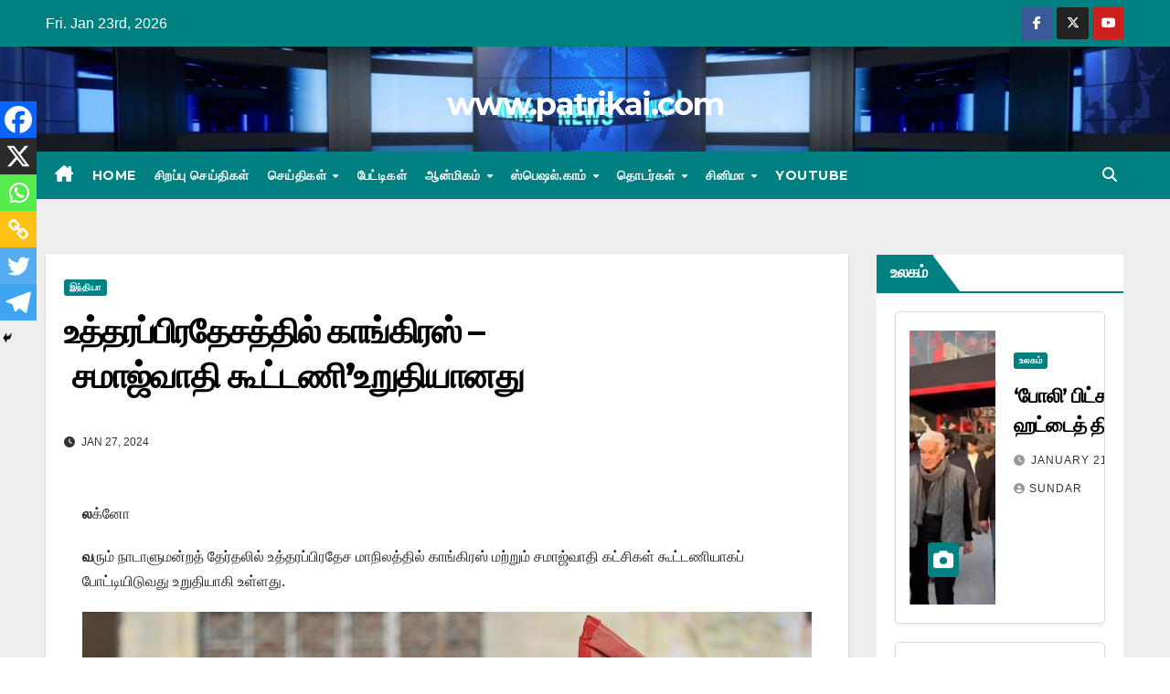

--- FILE ---
content_type: text/html; charset=UTF-8
request_url: https://patrikai.com/congress-and-samajwadi-alliance-confirmed-in-uttarpradesh/
body_size: 17441
content:
<!DOCTYPE html>
<html lang="en-US" itemscope itemtype="https://schema.org/BlogPosting">
<head>
<meta charset="UTF-8">
<meta name="viewport" content="width=device-width, initial-scale=1">
<link rel="profile" href="https://gmpg.org/xfn/11">
<title>உத்தரப்பிரதேசத்தில் காங்கிரஸ் – சமாஜ்வாதி கூட்டணி’உறுதியானது &#8211; www.patrikai.com</title>
<meta name='robots' content='max-image-preview:large'/>
<link rel='dns-prefetch' href='//fonts.googleapis.com'/>
<link rel="alternate" type="application/rss+xml" title="www.patrikai.com &raquo; Feed" href="https://patrikai.com/feed/"/>
<link rel="alternate" type="application/rss+xml" title="www.patrikai.com &raquo; Comments Feed" href="https://patrikai.com/comments/feed/"/>
<link rel="alternate" title="oEmbed (JSON)" type="application/json+oembed" href="https://patrikai.com/wp-json/oembed/1.0/embed?url=https%3A%2F%2Fpatrikai.com%2Fcongress-and-samajwadi-alliance-confirmed-in-uttarpradesh%2F"/>
<link rel="alternate" title="oEmbed (XML)" type="text/xml+oembed" href="https://patrikai.com/wp-json/oembed/1.0/embed?url=https%3A%2F%2Fpatrikai.com%2Fcongress-and-samajwadi-alliance-confirmed-in-uttarpradesh%2F&#038;format=xml"/>
<style id='wp-img-auto-sizes-contain-inline-css'>img:is([sizes=auto i],[sizes^="auto," i]){contain-intrinsic-size:3000px 1500px}</style>
<style id='wp-block-library-inline-css'>:root{--wp-block-synced-color:#7a00df;--wp-block-synced-color--rgb:122 , 0 , 223;--wp-bound-block-color:var(--wp-block-synced-color);--wp-editor-canvas-background:#ddd;--wp-admin-theme-color:#007cba;--wp-admin-theme-color--rgb:0 , 124 , 186;--wp-admin-theme-color-darker-10:#006ba1;--wp-admin-theme-color-darker-10--rgb:0 , 107 , 160.5;--wp-admin-theme-color-darker-20:#005a87;--wp-admin-theme-color-darker-20--rgb:0 , 90 , 135;--wp-admin-border-width-focus:2px}@media (min-resolution:192dpi){:root{--wp-admin-border-width-focus:1.5px}}.wp-element-button{cursor:pointer}:root .has-very-light-gray-background-color{background-color:#eee}:root .has-very-dark-gray-background-color{background-color:#313131}:root .has-very-light-gray-color{color:#eee}:root .has-very-dark-gray-color{color:#313131}:root .has-vivid-green-cyan-to-vivid-cyan-blue-gradient-background{background:linear-gradient(135deg,#00d084,#0693e3)}:root .has-purple-crush-gradient-background{background:linear-gradient(135deg,#34e2e4,#4721fb 50%,#ab1dfe)}:root .has-hazy-dawn-gradient-background{background:linear-gradient(135deg,#faaca8,#dad0ec)}:root .has-subdued-olive-gradient-background{background:linear-gradient(135deg,#fafae1,#67a671)}:root .has-atomic-cream-gradient-background{background:linear-gradient(135deg,#fdd79a,#004a59)}:root .has-nightshade-gradient-background{background:linear-gradient(135deg,#330968,#31cdcf)}:root .has-midnight-gradient-background{background:linear-gradient(135deg,#020381,#2874fc)}:root{--wp--preset--font-size--normal:16px;--wp--preset--font-size--huge:42px}.has-regular-font-size{font-size:1em}.has-larger-font-size{font-size:2.625em}.has-normal-font-size{font-size:var(--wp--preset--font-size--normal)}.has-huge-font-size{font-size:var(--wp--preset--font-size--huge)}.has-text-align-center{text-align:center}.has-text-align-left{text-align:left}.has-text-align-right{text-align:right}.has-fit-text{white-space:nowrap!important}#end-resizable-editor-section{display:none}.aligncenter{clear:both}.items-justified-left{justify-content:flex-start}.items-justified-center{justify-content:center}.items-justified-right{justify-content:flex-end}.items-justified-space-between{justify-content:space-between}.screen-reader-text{border:0;clip-path:inset(50%);height:1px;margin:-1px;overflow:hidden;padding:0;position:absolute;width:1px;word-wrap:normal!important}.screen-reader-text:focus{background-color:#ddd;clip-path:none;color:#444;display:block;font-size:1em;height:auto;left:5px;line-height:normal;padding:15px 23px 14px;text-decoration:none;top:5px;width:auto;z-index:100000}html :where(.has-border-color){border-style:solid}html :where([style*=border-top-color]){border-top-style:solid}html :where([style*=border-right-color]){border-right-style:solid}html :where([style*=border-bottom-color]){border-bottom-style:solid}html :where([style*=border-left-color]){border-left-style:solid}html :where([style*=border-width]){border-style:solid}html :where([style*=border-top-width]){border-top-style:solid}html :where([style*=border-right-width]){border-right-style:solid}html :where([style*=border-bottom-width]){border-bottom-style:solid}html :where([style*=border-left-width]){border-left-style:solid}html :where(img[class*=wp-image-]){height:auto;max-width:100%}:where(figure){margin:0 0 1em}html :where(.is-position-sticky){--wp-admin--admin-bar--position-offset:var(--wp-admin--admin-bar--height,0)}@media screen and (max-width:600px){html :where(.is-position-sticky){--wp-admin--admin-bar--position-offset:0}}</style><style id='global-styles-inline-css'>:root{--wp--preset--aspect-ratio--square:1;--wp--preset--aspect-ratio--4-3: 4/3;--wp--preset--aspect-ratio--3-4: 3/4;--wp--preset--aspect-ratio--3-2: 3/2;--wp--preset--aspect-ratio--2-3: 2/3;--wp--preset--aspect-ratio--16-9: 16/9;--wp--preset--aspect-ratio--9-16: 9/16;--wp--preset--color--black:#000;--wp--preset--color--cyan-bluish-gray:#abb8c3;--wp--preset--color--white:#fff;--wp--preset--color--pale-pink:#f78da7;--wp--preset--color--vivid-red:#cf2e2e;--wp--preset--color--luminous-vivid-orange:#ff6900;--wp--preset--color--luminous-vivid-amber:#fcb900;--wp--preset--color--light-green-cyan:#7bdcb5;--wp--preset--color--vivid-green-cyan:#00d084;--wp--preset--color--pale-cyan-blue:#8ed1fc;--wp--preset--color--vivid-cyan-blue:#0693e3;--wp--preset--color--vivid-purple:#9b51e0;--wp--preset--gradient--vivid-cyan-blue-to-vivid-purple:linear-gradient(135deg,#0693e3 0%,#9b51e0 100%);--wp--preset--gradient--light-green-cyan-to-vivid-green-cyan:linear-gradient(135deg,#7adcb4 0%,#00d082 100%);--wp--preset--gradient--luminous-vivid-amber-to-luminous-vivid-orange:linear-gradient(135deg,#fcb900 0%,#ff6900 100%);--wp--preset--gradient--luminous-vivid-orange-to-vivid-red:linear-gradient(135deg,#ff6900 0%,#cf2e2e 100%);--wp--preset--gradient--very-light-gray-to-cyan-bluish-gray:linear-gradient(135deg,#eee 0%,#a9b8c3 100%);--wp--preset--gradient--cool-to-warm-spectrum:linear-gradient(135deg,#4aeadc 0%,#9778d1 20%,#cf2aba 40%,#ee2c82 60%,#fb6962 80%,#fef84c 100%);--wp--preset--gradient--blush-light-purple:linear-gradient(135deg,#ffceec 0%,#9896f0 100%);--wp--preset--gradient--blush-bordeaux:linear-gradient(135deg,#fecda5 0%,#fe2d2d 50%,#6b003e 100%);--wp--preset--gradient--luminous-dusk:linear-gradient(135deg,#ffcb70 0%,#c751c0 50%,#4158d0 100%);--wp--preset--gradient--pale-ocean:linear-gradient(135deg,#fff5cb 0%,#b6e3d4 50%,#33a7b5 100%);--wp--preset--gradient--electric-grass:linear-gradient(135deg,#caf880 0%,#71ce7e 100%);--wp--preset--gradient--midnight:linear-gradient(135deg,#020381 0%,#2874fc 100%);--wp--preset--font-size--small:13px;--wp--preset--font-size--medium:20px;--wp--preset--font-size--large:36px;--wp--preset--font-size--x-large:42px;--wp--preset--spacing--20:.44rem;--wp--preset--spacing--30:.67rem;--wp--preset--spacing--40:1rem;--wp--preset--spacing--50:1.5rem;--wp--preset--spacing--60:2.25rem;--wp--preset--spacing--70:3.38rem;--wp--preset--spacing--80:5.06rem;--wp--preset--shadow--natural:6px 6px 9px rgba(0,0,0,.2);--wp--preset--shadow--deep:12px 12px 50px rgba(0,0,0,.4);--wp--preset--shadow--sharp:6px 6px 0 rgba(0,0,0,.2);--wp--preset--shadow--outlined:6px 6px 0 -3px #fff , 6px 6px #000;--wp--preset--shadow--crisp:6px 6px 0 #000}:where(.is-layout-flex){gap:.5em}:where(.is-layout-grid){gap:.5em}body .is-layout-flex{display:flex}.is-layout-flex{flex-wrap:wrap;align-items:center}.is-layout-flex > :is(*, div){margin:0}body .is-layout-grid{display:grid}.is-layout-grid > :is(*, div){margin:0}:where(.wp-block-columns.is-layout-flex){gap:2em}:where(.wp-block-columns.is-layout-grid){gap:2em}:where(.wp-block-post-template.is-layout-flex){gap:1.25em}:where(.wp-block-post-template.is-layout-grid){gap:1.25em}.has-black-color{color:var(--wp--preset--color--black)!important}.has-cyan-bluish-gray-color{color:var(--wp--preset--color--cyan-bluish-gray)!important}.has-white-color{color:var(--wp--preset--color--white)!important}.has-pale-pink-color{color:var(--wp--preset--color--pale-pink)!important}.has-vivid-red-color{color:var(--wp--preset--color--vivid-red)!important}.has-luminous-vivid-orange-color{color:var(--wp--preset--color--luminous-vivid-orange)!important}.has-luminous-vivid-amber-color{color:var(--wp--preset--color--luminous-vivid-amber)!important}.has-light-green-cyan-color{color:var(--wp--preset--color--light-green-cyan)!important}.has-vivid-green-cyan-color{color:var(--wp--preset--color--vivid-green-cyan)!important}.has-pale-cyan-blue-color{color:var(--wp--preset--color--pale-cyan-blue)!important}.has-vivid-cyan-blue-color{color:var(--wp--preset--color--vivid-cyan-blue)!important}.has-vivid-purple-color{color:var(--wp--preset--color--vivid-purple)!important}.has-black-background-color{background-color:var(--wp--preset--color--black)!important}.has-cyan-bluish-gray-background-color{background-color:var(--wp--preset--color--cyan-bluish-gray)!important}.has-white-background-color{background-color:var(--wp--preset--color--white)!important}.has-pale-pink-background-color{background-color:var(--wp--preset--color--pale-pink)!important}.has-vivid-red-background-color{background-color:var(--wp--preset--color--vivid-red)!important}.has-luminous-vivid-orange-background-color{background-color:var(--wp--preset--color--luminous-vivid-orange)!important}.has-luminous-vivid-amber-background-color{background-color:var(--wp--preset--color--luminous-vivid-amber)!important}.has-light-green-cyan-background-color{background-color:var(--wp--preset--color--light-green-cyan)!important}.has-vivid-green-cyan-background-color{background-color:var(--wp--preset--color--vivid-green-cyan)!important}.has-pale-cyan-blue-background-color{background-color:var(--wp--preset--color--pale-cyan-blue)!important}.has-vivid-cyan-blue-background-color{background-color:var(--wp--preset--color--vivid-cyan-blue)!important}.has-vivid-purple-background-color{background-color:var(--wp--preset--color--vivid-purple)!important}.has-black-border-color{border-color:var(--wp--preset--color--black)!important}.has-cyan-bluish-gray-border-color{border-color:var(--wp--preset--color--cyan-bluish-gray)!important}.has-white-border-color{border-color:var(--wp--preset--color--white)!important}.has-pale-pink-border-color{border-color:var(--wp--preset--color--pale-pink)!important}.has-vivid-red-border-color{border-color:var(--wp--preset--color--vivid-red)!important}.has-luminous-vivid-orange-border-color{border-color:var(--wp--preset--color--luminous-vivid-orange)!important}.has-luminous-vivid-amber-border-color{border-color:var(--wp--preset--color--luminous-vivid-amber)!important}.has-light-green-cyan-border-color{border-color:var(--wp--preset--color--light-green-cyan)!important}.has-vivid-green-cyan-border-color{border-color:var(--wp--preset--color--vivid-green-cyan)!important}.has-pale-cyan-blue-border-color{border-color:var(--wp--preset--color--pale-cyan-blue)!important}.has-vivid-cyan-blue-border-color{border-color:var(--wp--preset--color--vivid-cyan-blue)!important}.has-vivid-purple-border-color{border-color:var(--wp--preset--color--vivid-purple)!important}.has-vivid-cyan-blue-to-vivid-purple-gradient-background{background:var(--wp--preset--gradient--vivid-cyan-blue-to-vivid-purple)!important}.has-light-green-cyan-to-vivid-green-cyan-gradient-background{background:var(--wp--preset--gradient--light-green-cyan-to-vivid-green-cyan)!important}.has-luminous-vivid-amber-to-luminous-vivid-orange-gradient-background{background:var(--wp--preset--gradient--luminous-vivid-amber-to-luminous-vivid-orange)!important}.has-luminous-vivid-orange-to-vivid-red-gradient-background{background:var(--wp--preset--gradient--luminous-vivid-orange-to-vivid-red)!important}.has-very-light-gray-to-cyan-bluish-gray-gradient-background{background:var(--wp--preset--gradient--very-light-gray-to-cyan-bluish-gray)!important}.has-cool-to-warm-spectrum-gradient-background{background:var(--wp--preset--gradient--cool-to-warm-spectrum)!important}.has-blush-light-purple-gradient-background{background:var(--wp--preset--gradient--blush-light-purple)!important}.has-blush-bordeaux-gradient-background{background:var(--wp--preset--gradient--blush-bordeaux)!important}.has-luminous-dusk-gradient-background{background:var(--wp--preset--gradient--luminous-dusk)!important}.has-pale-ocean-gradient-background{background:var(--wp--preset--gradient--pale-ocean)!important}.has-electric-grass-gradient-background{background:var(--wp--preset--gradient--electric-grass)!important}.has-midnight-gradient-background{background:var(--wp--preset--gradient--midnight)!important}.has-small-font-size{font-size:var(--wp--preset--font-size--small)!important}.has-medium-font-size{font-size:var(--wp--preset--font-size--medium)!important}.has-large-font-size{font-size:var(--wp--preset--font-size--large)!important}.has-x-large-font-size{font-size:var(--wp--preset--font-size--x-large)!important}</style>

<style id='classic-theme-styles-inline-css'>.wp-block-button__link{color:#fff;background-color:#32373c;border-radius:9999px;box-shadow:none;text-decoration:none;padding:calc(.667em + 2px) calc(1.333em + 2px);font-size:1.125em}.wp-block-file__button{background:#32373c;color:#fff;text-decoration:none}</style>
<link rel='stylesheet' id='dashicons-css' href='https://patrikai.com/wp-includes/css/dashicons.min.css?ver=6.9' media='all'/>
<link rel='stylesheet' id='newsup-fonts-css' href='//fonts.googleapis.com/css?family=Montserrat%3A400%2C500%2C700%2C800%7CWork%2BSans%3A300%2C400%2C500%2C600%2C700%2C800%2C900%26display%3Dswap&#038;subset=latin%2Clatin-ext' media='all'/>
<link rel='stylesheet' id='bootstrap-css' href='https://patrikai.com/wp-content/themes/newsup/css/bootstrap.css?ver=6.9' media='all'/>
<link rel='stylesheet' id='newsup-style-css' href='https://patrikai.com/wp-content/themes/newspaperex/style.css?ver=2.3' media='all'/>
<link rel='stylesheet' id='font-awesome-5-all-css' href='https://patrikai.com/wp-content/themes/newsup/css/font-awesome/css/all.min.css?ver=6.9' media='all'/>
<link rel='stylesheet' id='font-awesome-4-shim-css' href='https://patrikai.com/wp-content/themes/newsup/css/font-awesome/css/v4-shims.min.css?ver=6.9' media='all'/>
<link rel='stylesheet' id='owl-carousel-css' href='https://patrikai.com/wp-content/themes/newsup/css/owl.carousel.css?ver=6.9' media='all'/>
<link rel='stylesheet' id='smartmenus-css' href='https://patrikai.com/wp-content/themes/newsup/css/jquery.smartmenus.bootstrap.css?ver=6.9' media='all'/>
<link rel='stylesheet' id='newsup-custom-css-css' href='https://patrikai.com/wp-content/themes/newsup/inc/ansar/customize/css/customizer.css?ver=1.0' media='all'/>
<link rel='stylesheet' id='heateor_sss_frontend_css-css' href='https://patrikai.com/wp-content/plugins/sassy-social-share/public/css/sassy-social-share-public.css?ver=3.3.73' media='all'/>
<style id='heateor_sss_frontend_css-inline-css'>.heateor_sss_button_instagram span.heateor_sss_svg,a.heateor_sss_instagram span.heateor_sss_svg{background:radial-gradient(circle at 30% 107%,#fdf497 0,#fdf497 5%,#fd5949 45%,#d6249f 60%,#285aeb 90%)}.heateor_sss_horizontal_sharing .heateor_sss_svg,.heateor_sss_standard_follow_icons_container .heateor_sss_svg{color:#fff;border-width:0;border-style:solid;border-color:transparent}.heateor_sss_horizontal_sharing .heateorSssTCBackground{color:#666}.heateor_sss_horizontal_sharing span.heateor_sss_svg:hover,.heateor_sss_standard_follow_icons_container span.heateor_sss_svg:hover{border-color:transparent}.heateor_sss_vertical_sharing span.heateor_sss_svg,.heateor_sss_floating_follow_icons_container span.heateor_sss_svg{color:#fff;border-width:0;border-style:solid;border-color:transparent}.heateor_sss_vertical_sharing .heateorSssTCBackground{color:#666}.heateor_sss_vertical_sharing span.heateor_sss_svg:hover,.heateor_sss_floating_follow_icons_container span.heateor_sss_svg:hover{border-color:transparent}@media screen and (max-width:783px){.heateor_sss_vertical_sharing{display:none!important}}div.heateor_sss_mobile_footer{display:none}@media screen and (max-width:783px){div.heateor_sss_bottom_sharing .heateorSssTCBackground{background-color:#fff}div.heateor_sss_bottom_sharing{width:100%!important;left:0!important}div.heateor_sss_bottom_sharing a{width:16.666666666667%!important}div.heateor_sss_bottom_sharing .heateor_sss_svg{width:100%!important}div.heateor_sss_bottom_sharing div.heateorSssTotalShareCount{font-size:1em!important;line-height:28px!important}div.heateor_sss_bottom_sharing div.heateorSssTotalShareText{font-size:.7em!important;line-height:0!important}div.heateor_sss_mobile_footer{display:block;height:40px}.heateor_sss_bottom_sharing{padding:0!important;display:block!important;width:auto!important;bottom:-2px!important;top:auto!important}.heateor_sss_bottom_sharing .heateor_sss_square_count{line-height:inherit}.heateor_sss_bottom_sharing .heateorSssSharingArrow{display:none}.heateor_sss_bottom_sharing .heateorSssTCBackground{margin-right:1.1em!important}}</style>
<link rel='stylesheet' id='newsup-style-parent-css' href='https://patrikai.com/wp-content/themes/newsup/style.css?ver=6.9' media='all'/>
<link rel='stylesheet' id='newspaperex-style-css' href='https://patrikai.com/wp-content/themes/newspaperex/style.css?ver=2.3' media='all'/>
<link rel='stylesheet' id='newspaperex-default-css-css' href='https://patrikai.com/wp-content/themes/newspaperex/css/colors/default.css?ver=2.3' media='all'/>
<script src="https://patrikai.com/wp-includes/js/jquery/jquery.min.js?ver=3.7.1" id="jquery-core-js"></script>
<script src="https://patrikai.com/wp-includes/js/jquery/jquery-migrate.min.js?ver=3.4.1" id="jquery-migrate-js"></script>
<script src="https://patrikai.com/wp-content/themes/newsup/js/navigation.js?ver=6.9" id="newsup-navigation-js"></script>
<script src="https://patrikai.com/wp-content/themes/newsup/js/bootstrap.js?ver=6.9" id="bootstrap-js"></script>
<script src="https://patrikai.com/wp-content/themes/newsup/js/owl.carousel.min.js?ver=6.9" id="owl-carousel-min-js"></script>
<script src="https://patrikai.com/wp-content/themes/newsup/js/jquery.smartmenus.js?ver=6.9" id="smartmenus-js-js"></script>
<script src="https://patrikai.com/wp-content/themes/newsup/js/jquery.smartmenus.bootstrap.js?ver=6.9" id="bootstrap-smartmenus-js-js"></script>
<script src="https://patrikai.com/wp-content/themes/newsup/js/jquery.marquee.js?ver=6.9" id="newsup-marquee-js-js"></script>
<script src="https://patrikai.com/wp-content/themes/newsup/js/main.js?ver=6.9" id="newsup-main-js-js"></script>

<!-- OG: 3.3.4 --><link rel="image_src" href="https://patrikai.com/wp-content/uploads/2024/01/allianve-e1706357849500.jpg"><meta name="msapplication-TileImage" content="https://patrikai.com/wp-content/uploads/2024/01/allianve-e1706357849500.jpg">
<meta property="og:image" content="https://patrikai.com/wp-content/uploads/2024/01/allianve-e1706357849500.jpg"><meta property="og:image:secure_url" content="https://patrikai.com/wp-content/uploads/2024/01/allianve-e1706357849500.jpg"><meta property="og:image:width" content="640"><meta property="og:image:height" content="360"><meta property="og:image:alt" content="allianve"><meta property="og:image:type" content="image/jpeg"><meta property="og:description" content="லக்னோ வரும் நாடாளுமன்றத் தேர்தலில் உத்தரப்பிரதேச மாநிலத்தில் காங்கிரஸ் மற்றும் சமாஜ்வாதி கட்சிகள் கூட்டணியாகப் போட்டியிடுவது உறுதியாகி உள்ளது.  சமாஜ்வாதி கட்சித் தலைவர் அகிலேஷ் யாதவ் இன்று உத்தரப் பிரதேச மாநிலத்தில் இந்தியா கூட்டணிகள் சார்பில் நடந்த தொகுதி பங்கீட்டில் சுமுகமான உடன்பாடு எட்டப்பட்டுள்ளதாகத் தெரிவித்துள்ளார். அகிலேஷ் யாதவ் தனது எக்ஸ் வலைத்தளத்தில், &quot;உத்தரப் பிரதேசத்தில் கடும் போட்டி நிலவும் என எதிர்பார்க்கப்படும் 11 தொகுதிகளில் காங்கிரசுடன் சுமுக உடன்பாடு எட்டப்பட்டுள்ளது. உத்தரப் பிரதேசத்தில் இந்தியா கூட்டணி வரலாற்று சிறப்புமிக்க வெற்றியைப் பெறும். பிற்படுத்தப்பட்டோர், பட்டியலின மக்கள், சிறுபான்மையினர் நலனைக்..."><meta property="og:type" content="article"><meta property="og:locale" content="en_US"><meta property="og:site_name" content="www.patrikai.com"><meta property="og:title" content="உத்தரப்பிரதேசத்தில் காங்கிரஸ் – சமாஜ்வாதி கூட்டணி’உறுதியானது"><meta property="og:url" content="https://patrikai.com/congress-and-samajwadi-alliance-confirmed-in-uttarpradesh/"><meta property="og:updated_time" content="2024-01-27T18:08:33+05:30">
<meta property="article:tag" content="Alliance"><meta property="article:tag" content="confirmed"><meta property="article:tag" content="Congress - Samajwadi"><meta property="article:tag" content="U.P."><meta property="article:tag" content="உ பி"><meta property="article:tag" content="உறுதி"><meta property="article:tag" content="காங்கிரஸ் - சமாஜ்வாதி"><meta property="article:tag" content="கூட்டணி"><meta property="article:published_time" content="2024-01-27T12:19:35+00:00"><meta property="article:modified_time" content="2024-01-27T12:38:33+00:00"><meta property="article:section" content="இந்தியா"><meta property="article:author:first_name" content="Ravi"><meta property="article:author:username" content="mullai ravi">
<meta property="twitter:partner" content="ogwp"><meta property="twitter:card" content="summary_large_image"><meta property="twitter:image" content="https://patrikai.com/wp-content/uploads/2024/01/allianve-e1706357849500.jpg"><meta property="twitter:image:alt" content="allianve"><meta property="twitter:title" content="உத்தரப்பிரதேசத்தில் காங்கிரஸ் – சமாஜ்வாதி கூட்டணி’உறுதியானது"><meta property="twitter:description" content="லக்னோ வரும் நாடாளுமன்றத் தேர்தலில் உத்தரப்பிரதேச மாநிலத்தில் காங்கிரஸ் மற்றும் சமாஜ்வாதி கட்சிகள் கூட்டணியாகப் போட்டியிடுவது உறுதியாகி உள்ளது.  சமாஜ்வாதி கட்சித் தலைவர் அகிலேஷ் யாதவ் இன்று உத்தரப்..."><meta property="twitter:url" content="https://patrikai.com/congress-and-samajwadi-alliance-confirmed-in-uttarpradesh/">
<meta itemprop="image" content="https://patrikai.com/wp-content/uploads/2024/01/allianve-e1706357849500.jpg"><meta itemprop="name" content="உத்தரப்பிரதேசத்தில் காங்கிரஸ் – சமாஜ்வாதி கூட்டணி’உறுதியானது"><meta itemprop="description" content="லக்னோ வரும் நாடாளுமன்றத் தேர்தலில் உத்தரப்பிரதேச மாநிலத்தில் காங்கிரஸ் மற்றும் சமாஜ்வாதி கட்சிகள் கூட்டணியாகப் போட்டியிடுவது உறுதியாகி உள்ளது.  சமாஜ்வாதி கட்சித் தலைவர் அகிலேஷ் யாதவ் இன்று உத்தரப் பிரதேச மாநிலத்தில் இந்தியா கூட்டணிகள் சார்பில் நடந்த தொகுதி பங்கீட்டில் சுமுகமான உடன்பாடு எட்டப்பட்டுள்ளதாகத் தெரிவித்துள்ளார். அகிலேஷ் யாதவ் தனது எக்ஸ் வலைத்தளத்தில், &quot;உத்தரப் பிரதேசத்தில் கடும் போட்டி நிலவும் என எதிர்பார்க்கப்படும் 11 தொகுதிகளில் காங்கிரசுடன் சுமுக உடன்பாடு எட்டப்பட்டுள்ளது. உத்தரப் பிரதேசத்தில் இந்தியா கூட்டணி வரலாற்று சிறப்புமிக்க வெற்றியைப் பெறும். பிற்படுத்தப்பட்டோர், பட்டியலின மக்கள், சிறுபான்மையினர் நலனைக்..."><meta itemprop="datePublished" content="2024-01-27"><meta itemprop="dateModified" content="2024-01-27T12:38:33+00:00">
<meta property="profile:first_name" content="Ravi"><meta property="profile:username" content="mullai ravi">
<!-- /OG -->

<link rel="https://api.w.org/" href="https://patrikai.com/wp-json/"/><link rel="alternate" title="JSON" type="application/json" href="https://patrikai.com/wp-json/wp/v2/posts/1283526"/><link rel="EditURI" type="application/rsd+xml" title="RSD" href="https://patrikai.com/xmlrpc.php?rsd"/>
<meta name="generator" content="WordPress 6.9"/>
<link rel="canonical" href="https://patrikai.com/congress-and-samajwadi-alliance-confirmed-in-uttarpradesh/"/>
<link rel='shortlink' href='https://patrikai.com/?p=1283526'/>
<!-- Analytics by WP Statistics - https://wp-statistics.com -->
 
<style type="text/css" id="custom-background-css">.wrapper{background-color:#eee}</style>
      <meta name="onesignal" content="wordpress-plugin"/>
            <script>window.OneSignalDeferred=window.OneSignalDeferred||[];OneSignalDeferred.push(function(OneSignal){var oneSignal_options={};window._oneSignalInitOptions=oneSignal_options;oneSignal_options['serviceWorkerParam']={scope:'/wp-content/plugins/onesignal-free-web-push-notifications/sdk_files/push/onesignal/'};oneSignal_options['serviceWorkerPath']='OneSignalSDKWorker.js';OneSignal.Notifications.setDefaultUrl("https://patrikai.com");oneSignal_options['wordpress']=true;oneSignal_options['appId']='be504e71-fbae-49a7-bc63-7401b8300b33';oneSignal_options['allowLocalhostAsSecureOrigin']=true;oneSignal_options['welcomeNotification']={};oneSignal_options['welcomeNotification']['title']="";oneSignal_options['welcomeNotification']['message']="";oneSignal_options['path']="https://patrikai.com/wp-content/plugins/onesignal-free-web-push-notifications/sdk_files/";oneSignal_options['safari_web_id']="web.onesignal.auto.6187ce57-f346-4a86-93e4-7d70d494c000";oneSignal_options['promptOptions']={};oneSignal_options['promptOptions']['actionMessage']="Subscribe for latest news updates";oneSignal_options['promptOptions']['cancelButtonText']="No thanks";oneSignal_options['notifyButton']={};oneSignal_options['notifyButton']['enable']=true;oneSignal_options['notifyButton']['position']='bottom-right';oneSignal_options['notifyButton']['theme']='default';oneSignal_options['notifyButton']['size']='medium';oneSignal_options['notifyButton']['displayPredicate']=function(){return!OneSignal.User.PushSubscription.optedIn;};oneSignal_options['notifyButton']['showCredit']=false;oneSignal_options['notifyButton']['text']={};oneSignal_options['notifyButton']['text']['tip.state.unsubscribed']='Get updates from www.patrikai.com';oneSignal_options['notifyButton']['text']['tip.state.subscribed']='Thank you for subscribing';oneSignal_options['notifyButton']['text']['dialog.main.title']='Get latest news delivered to you.';OneSignal.init(window._oneSignalInitOptions);});function documentInitOneSignal(){var oneSignal_elements=document.getElementsByClassName("OneSignal-prompt");var oneSignalLinkClickHandler=function(event){OneSignal.Notifications.requestPermission();event.preventDefault();};for(var i=0;i<oneSignal_elements.length;i++)oneSignal_elements[i].addEventListener('click',oneSignalLinkClickHandler,false);}if(document.readyState==='complete'){documentInitOneSignal();}else{window.addEventListener("load",function(event){documentInitOneSignal();});}</script>
    <style type="text/css">body .site-title a,body .site-description{color: ##143745}.site-branding-text .site-title a{font-size:px}@media only screen and (max-width:640px){.site-branding-text .site-title a{font-size:40px}}@media only screen and (max-width:375px){.site-branding-text .site-title a{font-size:32px}}</style>
    <link rel="icon" href="https://patrikai.com/wp-content/uploads/2024/11/cropped-images-32x32.jpeg" sizes="32x32"/>
<link rel="icon" href="https://patrikai.com/wp-content/uploads/2024/11/cropped-images-192x192.jpeg" sizes="192x192"/>
<link rel="apple-touch-icon" href="https://patrikai.com/wp-content/uploads/2024/11/cropped-images-180x180.jpeg"/>
<meta name="msapplication-TileImage" content="https://patrikai.com/wp-content/uploads/2024/11/cropped-images-270x270.jpeg"/>
		<style id="wp-custom-css">.mg-headwidget .navbar-wp .navbar-nav>li>a{padding:10px 10px;font-size:14px;text-transform:uppercase;font-family:'Montserrat',sans-serif}footer .mg-footer-copyright{background:#090818;display:none}</style>
		<style type="text/css"></style>
	<!-- Google tag (gtag.js) -->
<script async src="https://www.googletagmanager.com/gtag/js?id=G-5N1WLY4QNZ"></script>
<script>window.dataLayer=window.dataLayer||[];function gtag(){dataLayer.push(arguments);}gtag('js',new Date());gtag('config','G-5N1WLY4QNZ');</script>
</head>
<body class="wp-singular post-template-default single single-post postid-1283526 single-format-standard wp-embed-responsive wp-theme-newsup wp-child-theme-newspaperex ta-hide-date-author-in-list">
<div id="page" class="site">
<a class="skip-link screen-reader-text" href="#content">
Skip to content</a>
    <div class="wrapper" id="custom-background-css">
        <header class="mg-headwidget">
            <!--==================== TOP BAR ====================-->
            <div class="mg-head-detail hidden-xs">
    <div class="container-fluid">
        <div class="row">
                        <div class="col-md-6 col-xs-12">
                <ul class="info-left">
                            <li>Fri. Jan 23rd, 2026             
        </li>
                    </ul>

                           </div>


                        <div class="col-md-6 col-xs-12">
                <ul class="mg-social info-right">
                    
                                            <li><a target="_blank" href="https://www.facebook.com/patrikaidotcom">
                      <span class="icon-soci facebook"><i class="fa fa-facebook"></i></span> </a></li>
                                                                  <li><a target="_blank" href="https://www.twitter.com/patrikaidotcom">
                      <span class="icon-soci x-twitter"><i class="fa-brands fa-x-twitter"></i></span></a></li>
                                                                                                              <li><a target="_blank" href="https://www.youtube.com/patrikaidotcom">
                      <span class="icon-soci youtube"><i class="fa fa-youtube"></i></span></a></li>
                                              
                                      </ul>
            </div>
                    </div>
    </div>
</div>
            <div class="clearfix"></div>
                        <div class="mg-nav-widget-area-back" style='background-image:url(https://patrikai.com/wp-content/uploads/2024/03/cropped-bg-scaled-1.jpg)'>
                        <div class="overlay">
              <div class="inner" style="background-color:;"> 
                <div class="container-fluid">
                    <div class="mg-nav-widget-area">
                        <div class="row align-items-center">
                                                            <div class="col-12 text-center mx-auto mt-3">
                               <div class="navbar-header">                                  <div class="site-logo">
                                                                      </div>
                                  <div class="site-branding-text ">
                                                                            <p class="site-title"> <a href="https://patrikai.com/" rel="home">www.patrikai.com</a></p>
                                                                            <p class="site-description"></p>
                                  </div> 
                                </div>
                            </div>
                                                   </div>
                    </div>
                </div>
              </div>
              </div>
          </div>
    <div class="mg-menu-full">
      <nav class="navbar navbar-expand-lg navbar-wp">
        <div class="container-fluid flex-row">
          <!-- Right nav -->
              <div class="m-header pl-3 ml-auto my-2 my-lg-0 position-relative align-items-center">
                                    <a class="mobilehomebtn" href="https://patrikai.com"><span class="fa fa-home"></span></a>
                  
                                    <!-- Search -->
                  <div class="dropdown ml-auto show mg-search-box pr-3">
                      <a class="dropdown-toggle msearch ml-auto" href="#" role="button" id="dropdownMenuLink" data-toggle="dropdown" aria-haspopup="true" aria-expanded="false">
                          <i class="fa fa-search"></i>
                      </a>
                      <div class="dropdown-menu searchinner" aria-labelledby="dropdownMenuLink">
                        <form role="search" method="get" id="searchform" action="https://patrikai.com/">
  <div class="input-group">
    <input type="search" class="form-control" placeholder="Search" value="" name="s"/>
    <span class="input-group-btn btn-default">
    <button type="submit" class="btn"> <i class="fas fa-search"></i> </button>
    </span> </div>
</form>                      </div>
                  </div>
                    <!-- /Search -->
                                      <!-- navbar-toggle -->
                  <button class="navbar-toggler" type="button" data-toggle="collapse" data-target="#navbar-wp" aria-controls="navbarSupportedContent" aria-expanded="false" aria-label="Toggle navigation">
                    <i class="fa fa-bars"></i>
                  </button>
                  <!-- /navbar-toggle -->
              </div>
              <!-- /Right nav --> 
    
            <div class="collapse navbar-collapse" id="navbar-wp">
              <div class="d-md-block">
            <ul id="menu-header" class="nav navbar-nav mr-auto"><li class="active home"><a class="homebtn" href="https://patrikai.com"><span class='fa-solid fa-house-chimney'></span></a></li><li id="menu-item-1243949" class="home-link menu-item menu-item-type-custom menu-item-object-custom menu-item-home menu-item-1243949"><a class="nav-link" title="Home" href="http://patrikai.com">Home</a></li>
<li id="menu-item-1243970" class="menu-item menu-item-type-taxonomy menu-item-object-category menu-item-1243970"><a class="nav-link" title="சிறப்பு செய்திகள்" href="https://patrikai.com/category/%e0%ae%9a%e0%ae%bf%e0%ae%b1%e0%ae%aa%e0%af%8d%e0%ae%aa%e0%af%81-%e0%ae%9a%e0%af%86%e0%ae%af%e0%af%8d%e0%ae%a4%e0%ae%bf%e0%ae%95%e0%ae%b3%e0%af%8d/">சிறப்பு செய்திகள்</a></li>
<li id="menu-item-1243948" class="menu-item menu-item-type-custom menu-item-object-custom menu-item-has-children menu-item-1243948 dropdown"><a class="nav-link" title="செய்திகள்" href="#" data-toggle="dropdown" class="dropdown-toggle">செய்திகள் </a>
<ul role="menu" class=" dropdown-menu">
	<li id="menu-item-1243933" class="menu-item menu-item-type-taxonomy menu-item-object-category menu-item-1243933"><a class="dropdown-item" title="தமிழ் நாடு" href="https://patrikai.com/category/%e0%ae%a4%e0%ae%ae%e0%ae%bf%e0%ae%b4%e0%af%8d-%e0%ae%a8%e0%ae%be%e0%ae%9f%e0%af%81/">தமிழ் நாடு</a></li>
	<li id="menu-item-1243928" class="menu-item menu-item-type-taxonomy menu-item-object-category current-post-ancestor current-menu-parent current-post-parent menu-item-1243928"><a class="dropdown-item" title="இந்தியா" href="https://patrikai.com/category/%e0%ae%87%e0%ae%a8%e0%af%8d%e0%ae%a4%e0%ae%bf%e0%ae%af%e0%ae%be-%e0%ae%a4%e0%ae%b1%e0%af%8d%e0%ae%aa%e0%af%8b%e0%ae%a4%e0%af%88%e0%ae%af-%e0%ae%ae%e0%af%81%e0%ae%95%e0%af%8d%e0%ae%95%e0%ae%bf%e0%ae%af/">இந்தியா</a></li>
	<li id="menu-item-1243929" class="menu-item menu-item-type-taxonomy menu-item-object-category menu-item-1243929"><a class="dropdown-item" title="உலகம்" href="https://patrikai.com/category/%e0%ae%89%e0%ae%b2%e0%ae%95%e0%ae%ae%e0%af%8d/">உலகம்</a></li>
	<li id="menu-item-1243959" class="menu-item menu-item-type-taxonomy menu-item-object-category menu-item-1243959"><a class="dropdown-item" title="அறிவியல் மற்றும் தொழில்நுட்பம்" href="https://patrikai.com/category/%e0%ae%85%e0%ae%b1%e0%ae%bf%e0%ae%b5%e0%ae%bf%e0%ae%af%e0%ae%b2%e0%af%8d-%e0%ae%ae%e0%ae%b1%e0%af%8d%e0%ae%b1%e0%af%81%e0%ae%ae%e0%af%8d-%e0%ae%a4%e0%af%86%e0%ae%be%e0%ae%b4%e0%ae%bf%e0%ae%b2%e0%af%8d/">அறிவியல் மற்றும் தொழில்நுட்பம்</a></li>
	<li id="menu-item-1243937" class="menu-item menu-item-type-taxonomy menu-item-object-category menu-item-1243937"><a class="dropdown-item" title="விளையாட்டு" href="https://patrikai.com/category/%e0%ae%b5%e0%ae%bf%e0%ae%b3%e0%af%88%e0%ae%af%e0%ae%be%e0%ae%9f%e0%af%8d%e0%ae%9f%e0%af%81/">விளையாட்டு</a></li>
</ul>
</li>
<li id="menu-item-1243939" class="menu-item menu-item-type-taxonomy menu-item-object-category menu-item-1243939"><a class="nav-link" title="பேட்டிகள்" href="https://patrikai.com/category/%e0%ae%aa%e0%af%87%e0%ae%9f%e0%af%8d%e0%ae%9f%e0%ae%bf%e0%ae%95%e0%ae%b3%e0%af%8d/">பேட்டிகள்</a></li>
<li id="menu-item-1243927" class="menu-item menu-item-type-taxonomy menu-item-object-category menu-item-has-children menu-item-1243927 dropdown"><a class="nav-link" title="ஆன்மிகம்" href="https://patrikai.com/category/%e0%ae%86%e0%ae%a9%e0%af%8d%e0%ae%ae%e0%ae%bf%e0%ae%95%e0%ae%ae%e0%af%8d/" data-toggle="dropdown" class="dropdown-toggle">ஆன்மிகம் </a>
<ul role="menu" class=" dropdown-menu">
	<li id="menu-item-1243938" class="menu-item menu-item-type-taxonomy menu-item-object-category menu-item-1243938"><a class="dropdown-item" title="ஸ்ரீ பாபா அருள்" href="https://patrikai.com/category/%e0%ae%b8%e0%af%8d%e0%ae%b0%e0%af%80-%e0%ae%aa%e0%ae%be%e0%ae%aa%e0%ae%be-%e0%ae%85%e0%ae%b0%e0%af%81%e0%ae%b3%e0%af%8d/">ஸ்ரீ பாபா அருள்</a></li>
	<li id="menu-item-1243930" class="menu-item menu-item-type-taxonomy menu-item-object-category menu-item-1243930"><a class="dropdown-item" title="கோவில்கள்" href="https://patrikai.com/category/%e0%ae%95%e0%af%8b%e0%ae%b5%e0%ae%bf%e0%ae%b2%e0%af%8d%e0%ae%95%e0%ae%b3%e0%af%8d/">கோவில்கள்</a></li>
	<li id="menu-item-1243932" class="menu-item menu-item-type-taxonomy menu-item-object-category menu-item-1243932"><a class="dropdown-item" title="ஜோதிடம்" href="https://patrikai.com/category/%e0%ae%9c%e0%af%8b%e0%ae%a4%e0%ae%bf%e0%ae%9f%e0%ae%ae%e0%af%8d/">ஜோதிடம்</a></li>
</ul>
</li>
<li id="menu-item-1243973" class="menu-item menu-item-type-custom menu-item-object-custom menu-item-has-children menu-item-1243973 dropdown"><a class="nav-link" title="ஸ்பெஷல்.காம்" href="#" data-toggle="dropdown" class="dropdown-toggle">ஸ்பெஷல்.காம் </a>
<ul role="menu" class=" dropdown-menu">
	<li id="menu-item-1243966" class="menu-item menu-item-type-taxonomy menu-item-object-category menu-item-1243966"><a class="dropdown-item" title="சிறப்பு கட்டுரைகள்" href="https://patrikai.com/category/%e0%ae%9a%e0%ae%bf%e0%ae%b1%e0%ae%aa%e0%af%8d%e0%ae%aa%e0%af%81-%e0%ae%95%e0%ae%9f%e0%af%8d%e0%ae%9f%e0%af%81%e0%ae%b0%e0%af%88%e0%ae%95%e0%ae%b3%e0%af%8d/">சிறப்பு கட்டுரைகள்</a></li>
	<li id="menu-item-1243957" class="menu-item menu-item-type-taxonomy menu-item-object-category menu-item-1243957"><a class="dropdown-item" title="நெட்டிசன்" href="https://patrikai.com/category/%e0%ae%a8%e0%af%86%e0%ae%9f%e0%af%8d%e0%ae%9f%e0%ae%bf%e0%ae%9a%e0%ae%a9%e0%af%8d/">நெட்டிசன்</a></li>
</ul>
</li>
<li id="menu-item-1243940" class="menu-item menu-item-type-taxonomy menu-item-object-category menu-item-has-children menu-item-1243940 dropdown"><a class="nav-link" title="தொடர்கள்" href="https://patrikai.com/category/%e0%ae%a4%e0%af%8a%e0%ae%9f%e0%ae%b0%e0%af%8d%e0%ae%95%e0%ae%b3%e0%af%8d/" data-toggle="dropdown" class="dropdown-toggle">தொடர்கள் </a>
<ul role="menu" class=" dropdown-menu">
	<li id="menu-item-1243975" class="menu-item menu-item-type-taxonomy menu-item-object-category menu-item-1243975"><a class="dropdown-item" title="விண்வெளி விந்தைகள்" href="https://patrikai.com/category/%e0%ae%b5%e0%ae%bf%e0%ae%a3%e0%af%8d%e0%ae%b5%e0%af%86%e0%ae%b3%e0%ae%bf-%e0%ae%b5%e0%ae%bf%e0%ae%a8%e0%af%8d%e0%ae%a4%e0%af%88%e0%ae%95%e0%ae%b3%e0%af%8d/">விண்வெளி விந்தைகள்</a></li>
</ul>
</li>
<li id="menu-item-1243963" class="menu-item menu-item-type-custom menu-item-object-custom menu-item-has-children menu-item-1243963 dropdown"><a class="nav-link" title="சினிமா" href="#" data-toggle="dropdown" class="dropdown-toggle">சினிமா </a>
<ul role="menu" class=" dropdown-menu">
	<li id="menu-item-1243931" class="menu-item menu-item-type-taxonomy menu-item-object-category menu-item-1243931"><a class="dropdown-item" title="சினி பிட்ஸ்" href="https://patrikai.com/category/%e0%ae%9a%e0%ae%bf%e0%ae%a9%e0%ae%bf-%e0%ae%aa%e0%ae%bf%e0%ae%9f%e0%af%8d%e0%ae%b8%e0%af%8d/">சினி பிட்ஸ்</a></li>
	<li id="menu-item-1243967" class="menu-item menu-item-type-taxonomy menu-item-object-category menu-item-1243967"><a class="dropdown-item" title="சினி ஆல்பம்" href="https://patrikai.com/category/%e0%ae%9a%e0%ae%bf%e0%ae%a9%e0%ae%bf-%e0%ae%86%e0%ae%b2%e0%af%8d%e0%ae%aa%e0%ae%ae%e0%af%8d/">சினி ஆல்பம்</a></li>
	<li id="menu-item-1243951" class="menu-item menu-item-type-taxonomy menu-item-object-category menu-item-1243951"><a class="dropdown-item" title="வீடியோ" href="https://patrikai.com/category/%e0%ae%b5%e0%af%80%e0%ae%9f%e0%ae%bf%e0%ae%af%e0%af%8b/">வீடியோ</a></li>
</ul>
</li>
<li id="menu-item-1243969" class="mega-youtube menu-item menu-item-type-custom menu-item-object-custom menu-item-1243969"><a class="nav-link" title="Youtube" target="_blank" href="https://patrikai.com/patrikai-com-youtube-channel/">Youtube</a></li>
</ul>          </div>    
            </div>

          <!-- Right nav -->
              <div class="d-none d-lg-block pl-3 ml-auto my-2 my-lg-0 position-relative align-items-center">
                                  <!-- Search -->
                  <div class="dropdown show mg-search-box pr-2">
                      <a class="dropdown-toggle msearch ml-auto" href="#" role="button" id="dropdownMenuLink" data-toggle="dropdown" aria-haspopup="true" aria-expanded="false">
                          <i class="fa fa-search"></i>
                      </a>
                      <div class="dropdown-menu searchinner" aria-labelledby="dropdownMenuLink">
                        <form role="search" method="get" id="searchform" action="https://patrikai.com/">
  <div class="input-group">
    <input type="search" class="form-control" placeholder="Search" value="" name="s"/>
    <span class="input-group-btn btn-default">
    <button type="submit" class="btn"> <i class="fas fa-search"></i> </button>
    </span> </div>
</form>                      </div>
                  </div>
              </div>
              <!-- /Search -->
                            <!-- /Right nav -->  
          </div>
      </nav> <!-- /Navigation -->
    </div>
</header>
<div class="clearfix"></div>
 <!-- =========================
     Page Content Section      
============================== -->
<main id="content" class="single-class content">
  <!--container-->
    <div class="container-fluid">
      <!--row-->
        <div class="row">
                  <div class="col-lg-9 col-md-8">
                            <div class="mg-blog-post-box"> 
                <div class="mg-header">
                    <div class="mg-blog-category"><a class="newsup-categories category-color-1" href="https://patrikai.com/category/%e0%ae%87%e0%ae%a8%e0%af%8d%e0%ae%a4%e0%ae%bf%e0%ae%af%e0%ae%be-%e0%ae%a4%e0%ae%b1%e0%af%8d%e0%ae%aa%e0%af%8b%e0%ae%a4%e0%af%88%e0%ae%af-%e0%ae%ae%e0%af%81%e0%ae%95%e0%af%8d%e0%ae%95%e0%ae%bf%e0%ae%af/" alt="View all posts in இந்தியா"> 
                                 இந்தியா
                             </a></div>                    <h1 class="title single"> <a title="Permalink to: உத்தரப்பிரதேசத்தில் காங்கிரஸ் – சமாஜ்வாதி கூட்டணி’உறுதியானது">
                        உத்தரப்பிரதேசத்தில் காங்கிரஸ் – சமாஜ்வாதி கூட்டணி’உறுதியானது</a>
                    </h1>
                                        <div class="media mg-info-author-block"> 
                                                <div class="media-body">
                                                    <span class="mg-blog-date"><i class="fas fa-clock"></i> 
                                Jan 27, 2024                            </span>
                                                </div>
                    </div>
                                    </div>
                                <article class="page-content-single small single">
                    <p><span lang="EN-IN"><strong>ல</strong>க்னோ</span></p>
<p><span lang="EN-IN"><strong>வ</strong>ரும் நாடாளுமன்றத் தேர்தலில் உத்தரப்பிரதேச மாநிலத்தில் காங்கிரஸ் மற்றும் சமாஜ்வாதி கட்சிகள் கூட்டணியாகப் போட்டியிடுவது உறுதியாகி உள்ளது. </span></p>
<p style="text-align: center"><span lang="EN-IN"> <img fetchpriority="high" decoding="async" class="size-large wp-image-1283527 aligncenter" src="https://patrikai.com/wp-content/uploads/2024/01/allianve-1024x576.jpg" alt="" width="640" height="360"/></span></p>
<p><span lang="EN-IN">சமாஜ்வாதி கட்சித் தலைவர் அகிலேஷ் யாதவ் இன்று </span>உத்தரப் பிரதேச மாநிலத்தில் இந்தியா கூட்டணிகள் சார்பில் நடந்த தொகுதி பங்கீட்டில் சுமுகமான உடன்பாடு எட்டப்பட்டுள்ளதாகத் தெரிவித்துள்ளார்.</p>
<p>அகிலேஷ் யாதவ் தனது எக்ஸ் வலைத்தளத்தில்,</p>
<p><span style="color: #ff0000"><strong>&#8220;உத்தரப் பிரதேசத்தில் கடும் போட்டி நிலவும் என எதிர்பார்க்கப்படும் 11 தொகுதிகளில் காங்கிரசுடன் சுமுக உடன்பாடு எட்டப்பட்டுள்ளது. உத்தரப் பிரதேசத்தில் இந்தியா கூட்டணி வரலாற்று சிறப்புமிக்க வெற்றியைப் பெறும். பிற்படுத்தப்பட்டோர், பட்டியலின மக்கள், சிறுபான்மையினர் நலனைக் கருத்தில் கொண்டு தேர்தல் வியூகம் வகுக்கப்படும்&#8221; </strong></span></p>
<p>என்று பதிவிட்டுள்ளார்.</p>
<p>ஏற்கனவே பீகார் முதல்-மந்திரியும் , ஐக்கிய ஜனதாதளம் கட்சியின் தலைவருமான நிதிஷ்குமார், மீண்டும் பா.ஜனதா தலைமையிலான தேசிய ஜனநாயகக் கூட்டணிக்குத் திரும்பலாம் என்ற வலுவான அறிகுறிகளுக்கு மத்தியில் இந்த தகவல் வெளிவந்துள்ளது குறிப்பிடத்தக்கதாகும்.</p>
[youtube-feed feed=1]<div class='heateor_sss_sharing_container heateor_sss_vertical_sharing heateor_sss_bottom_sharing' style='width:44px;left: -10px;top: 100px;-webkit-box-shadow:none;box-shadow:none;' data-heateor-sss-href='https://patrikai.com/congress-and-samajwadi-alliance-confirmed-in-uttarpradesh/'><div class="heateor_sss_sharing_ul"><a aria-label="Facebook" class="heateor_sss_facebook" href="https://www.facebook.com/sharer/sharer.php?u=https%3A%2F%2Fpatrikai.com%2Fcongress-and-samajwadi-alliance-confirmed-in-uttarpradesh%2F" title="Facebook" rel="nofollow noopener" target="_blank" style="font-size:32px!important;box-shadow:none;display:inline-block;vertical-align:middle"><span class="heateor_sss_svg" style="background-color:#0765FE;width:40px;height:40px;margin:0;display:inline-block;opacity:1;float:left;font-size:32px;box-shadow:none;display:inline-block;font-size:16px;padding:0 4px;vertical-align:middle;background-repeat:repeat;overflow:hidden;padding:0;cursor:pointer;box-sizing:content-box"><svg style="display:block;" focusable="false" aria-hidden="true" xmlns="http://www.w3.org/2000/svg" width="100%" height="100%" viewBox="0 0 32 32"><path fill="#fff" d="M28 16c0-6.627-5.373-12-12-12S4 9.373 4 16c0 5.628 3.875 10.35 9.101 11.647v-7.98h-2.474V16H13.1v-1.58c0-4.085 1.849-5.978 5.859-5.978.76 0 2.072.15 2.608.298v3.325c-.283-.03-.775-.045-1.386-.045-1.967 0-2.728.745-2.728 2.683V16h3.92l-.673 3.667h-3.247v8.245C23.395 27.195 28 22.135 28 16Z"></path></svg></span></a><a aria-label="X" class="heateor_sss_button_x" href="https://twitter.com/intent/tweet?text=%E0%AE%89%E0%AE%A4%E0%AF%8D%E0%AE%A4%E0%AE%B0%E0%AE%AA%E0%AF%8D%E0%AE%AA%E0%AE%BF%E0%AE%B0%E0%AE%A4%E0%AF%87%E0%AE%9A%E0%AE%A4%E0%AF%8D%E0%AE%A4%E0%AE%BF%E0%AE%B2%E0%AF%8D%20%E0%AE%95%E0%AE%BE%E0%AE%99%E0%AF%8D%E0%AE%95%E0%AE%BF%E0%AE%B0%E0%AE%B8%E0%AF%8D%20%E2%80%93%C2%A0%E0%AE%9A%E0%AE%AE%E0%AE%BE%E0%AE%9C%E0%AF%8D%E0%AE%B5%E0%AE%BE%E0%AE%A4%E0%AE%BF%C2%A0%E0%AE%95%E0%AF%82%E0%AE%9F%E0%AF%8D%E0%AE%9F%E0%AE%A3%E0%AE%BF%E2%80%99%E0%AE%89%E0%AE%B1%E0%AF%81%E0%AE%A4%E0%AE%BF%E0%AE%AF%E0%AE%BE%E0%AE%A9%E0%AE%A4%E0%AF%81&url=https%3A%2F%2Fpatrikai.com%2Fcongress-and-samajwadi-alliance-confirmed-in-uttarpradesh%2F" title="X" rel="nofollow noopener" target="_blank" style="font-size:32px!important;box-shadow:none;display:inline-block;vertical-align:middle"><span class="heateor_sss_svg heateor_sss_s__default heateor_sss_s_x" style="background-color:#2a2a2a;width:40px;height:40px;margin:0;display:inline-block;opacity:1;float:left;font-size:32px;box-shadow:none;display:inline-block;font-size:16px;padding:0 4px;vertical-align:middle;background-repeat:repeat;overflow:hidden;padding:0;cursor:pointer;box-sizing:content-box"><svg width="100%" height="100%" style="display:block;" focusable="false" aria-hidden="true" xmlns="http://www.w3.org/2000/svg" viewBox="0 0 32 32"><path fill="#fff" d="M21.751 7h3.067l-6.7 7.658L26 25.078h-6.172l-4.833-6.32-5.531 6.32h-3.07l7.167-8.19L6 7h6.328l4.37 5.777L21.75 7Zm-1.076 16.242h1.7L11.404 8.74H9.58l11.094 14.503Z"></path></svg></span></a><a aria-label="Whatsapp" class="heateor_sss_whatsapp" href="https://api.whatsapp.com/send?text=%E0%AE%89%E0%AE%A4%E0%AF%8D%E0%AE%A4%E0%AE%B0%E0%AE%AA%E0%AF%8D%E0%AE%AA%E0%AE%BF%E0%AE%B0%E0%AE%A4%E0%AF%87%E0%AE%9A%E0%AE%A4%E0%AF%8D%E0%AE%A4%E0%AE%BF%E0%AE%B2%E0%AF%8D%20%E0%AE%95%E0%AE%BE%E0%AE%99%E0%AF%8D%E0%AE%95%E0%AE%BF%E0%AE%B0%E0%AE%B8%E0%AF%8D%20%E2%80%93%C2%A0%E0%AE%9A%E0%AE%AE%E0%AE%BE%E0%AE%9C%E0%AF%8D%E0%AE%B5%E0%AE%BE%E0%AE%A4%E0%AE%BF%C2%A0%E0%AE%95%E0%AF%82%E0%AE%9F%E0%AF%8D%E0%AE%9F%E0%AE%A3%E0%AE%BF%E2%80%99%E0%AE%89%E0%AE%B1%E0%AF%81%E0%AE%A4%E0%AE%BF%E0%AE%AF%E0%AE%BE%E0%AE%A9%E0%AE%A4%E0%AF%81%20https%3A%2F%2Fpatrikai.com%2Fcongress-and-samajwadi-alliance-confirmed-in-uttarpradesh%2F" title="Whatsapp" rel="nofollow noopener" target="_blank" style="font-size:32px!important;box-shadow:none;display:inline-block;vertical-align:middle"><span class="heateor_sss_svg" style="background-color:#55eb4c;width:40px;height:40px;margin:0;display:inline-block;opacity:1;float:left;font-size:32px;box-shadow:none;display:inline-block;font-size:16px;padding:0 4px;vertical-align:middle;background-repeat:repeat;overflow:hidden;padding:0;cursor:pointer;box-sizing:content-box"><svg style="display:block;" focusable="false" aria-hidden="true" xmlns="http://www.w3.org/2000/svg" width="100%" height="100%" viewBox="-6 -5 40 40"><path class="heateor_sss_svg_stroke heateor_sss_no_fill" stroke="#fff" stroke-width="2" fill="none" d="M 11.579798566743314 24.396926207859085 A 10 10 0 1 0 6.808479557110079 20.73576436351046"></path><path d="M 7 19 l -1 6 l 6 -1" class="heateor_sss_no_fill heateor_sss_svg_stroke" stroke="#fff" stroke-width="2" fill="none"></path><path d="M 10 10 q -1 8 8 11 c 5 -1 0 -6 -1 -3 q -4 -3 -5 -5 c 4 -2 -1 -5 -1 -4" fill="#fff"></path></svg></span></a><a aria-label="Copy Link" class="heateor_sss_button_copy_link" title="Copy Link" rel="noopener" href="https://patrikai.com/congress-and-samajwadi-alliance-confirmed-in-uttarpradesh/" onclick="event.preventDefault()" style="font-size:32px!important;box-shadow:none;display:inline-block;vertical-align:middle"><span class="heateor_sss_svg heateor_sss_s__default heateor_sss_s_copy_link" style="background-color:#ffc112;width:40px;height:40px;margin:0;display:inline-block;opacity:1;float:left;font-size:32px;box-shadow:none;display:inline-block;font-size:16px;padding:0 4px;vertical-align:middle;background-repeat:repeat;overflow:hidden;padding:0;cursor:pointer;box-sizing:content-box"><svg style="display:block;" focusable="false" aria-hidden="true" xmlns="http://www.w3.org/2000/svg" width="100%" height="100%" viewBox="-4 -4 40 40"><path fill="#fff" d="M24.412 21.177c0-.36-.126-.665-.377-.917l-2.804-2.804a1.235 1.235 0 0 0-.913-.378c-.377 0-.7.144-.97.43.026.028.11.11.255.25.144.14.24.236.29.29s.117.14.2.256c.087.117.146.232.177.344.03.112.046.236.046.37 0 .36-.126.666-.377.918a1.25 1.25 0 0 1-.918.377 1.4 1.4 0 0 1-.373-.047 1.062 1.062 0 0 1-.345-.175 2.268 2.268 0 0 1-.256-.2 6.815 6.815 0 0 1-.29-.29c-.14-.142-.223-.23-.25-.254-.297.28-.445.607-.445.984 0 .36.126.664.377.916l2.778 2.79c.243.243.548.364.917.364.36 0 .665-.118.917-.35l1.982-1.97c.252-.25.378-.55.378-.9zm-9.477-9.504c0-.36-.126-.665-.377-.917l-2.777-2.79a1.235 1.235 0 0 0-.913-.378c-.35 0-.656.12-.917.364L7.967 9.92c-.254.252-.38.553-.38.903 0 .36.126.665.38.917l2.802 2.804c.242.243.547.364.916.364.377 0 .7-.14.97-.418-.026-.027-.11-.11-.255-.25s-.24-.235-.29-.29a2.675 2.675 0 0 1-.2-.255 1.052 1.052 0 0 1-.176-.344 1.396 1.396 0 0 1-.047-.37c0-.36.126-.662.377-.914.252-.252.557-.377.917-.377.136 0 .26.015.37.046.114.03.23.09.346.175.117.085.202.153.256.2.054.05.15.148.29.29.14.146.222.23.25.258.294-.278.442-.606.442-.983zM27 21.177c0 1.078-.382 1.99-1.146 2.736l-1.982 1.968c-.745.75-1.658 1.12-2.736 1.12-1.087 0-2.004-.38-2.75-1.143l-2.777-2.79c-.75-.747-1.12-1.66-1.12-2.737 0-1.106.392-2.046 1.183-2.818l-1.186-1.185c-.774.79-1.708 1.186-2.805 1.186-1.078 0-1.995-.376-2.75-1.13l-2.803-2.81C5.377 12.82 5 11.903 5 10.826c0-1.08.382-1.993 1.146-2.738L8.128 6.12C8.873 5.372 9.785 5 10.864 5c1.087 0 2.004.382 2.75 1.146l2.777 2.79c.75.747 1.12 1.66 1.12 2.737 0 1.105-.392 2.045-1.183 2.817l1.186 1.186c.774-.79 1.708-1.186 2.805-1.186 1.078 0 1.995.377 2.75 1.132l2.804 2.804c.754.755 1.13 1.672 1.13 2.75z"/></svg></span></a><a aria-label="Twitter" class="heateor_sss_button_twitter" href="https://twitter.com/intent/tweet?text=%E0%AE%89%E0%AE%A4%E0%AF%8D%E0%AE%A4%E0%AE%B0%E0%AE%AA%E0%AF%8D%E0%AE%AA%E0%AE%BF%E0%AE%B0%E0%AE%A4%E0%AF%87%E0%AE%9A%E0%AE%A4%E0%AF%8D%E0%AE%A4%E0%AE%BF%E0%AE%B2%E0%AF%8D%20%E0%AE%95%E0%AE%BE%E0%AE%99%E0%AF%8D%E0%AE%95%E0%AE%BF%E0%AE%B0%E0%AE%B8%E0%AF%8D%20%E2%80%93%C2%A0%E0%AE%9A%E0%AE%AE%E0%AE%BE%E0%AE%9C%E0%AF%8D%E0%AE%B5%E0%AE%BE%E0%AE%A4%E0%AE%BF%C2%A0%E0%AE%95%E0%AF%82%E0%AE%9F%E0%AF%8D%E0%AE%9F%E0%AE%A3%E0%AE%BF%E2%80%99%E0%AE%89%E0%AE%B1%E0%AF%81%E0%AE%A4%E0%AE%BF%E0%AE%AF%E0%AE%BE%E0%AE%A9%E0%AE%A4%E0%AF%81&url=https%3A%2F%2Fpatrikai.com%2Fcongress-and-samajwadi-alliance-confirmed-in-uttarpradesh%2F" title="Twitter" rel="nofollow noopener" target="_blank" style="font-size:32px!important;box-shadow:none;display:inline-block;vertical-align:middle"><span class="heateor_sss_svg heateor_sss_s__default heateor_sss_s_twitter" style="background-color:#55acee;width:40px;height:40px;margin:0;display:inline-block;opacity:1;float:left;font-size:32px;box-shadow:none;display:inline-block;font-size:16px;padding:0 4px;vertical-align:middle;background-repeat:repeat;overflow:hidden;padding:0;cursor:pointer;box-sizing:content-box"><svg style="display:block;" focusable="false" aria-hidden="true" xmlns="http://www.w3.org/2000/svg" width="100%" height="100%" viewBox="-4 -4 39 39"><path d="M28 8.557a9.913 9.913 0 0 1-2.828.775 4.93 4.93 0 0 0 2.166-2.725 9.738 9.738 0 0 1-3.13 1.194 4.92 4.92 0 0 0-3.593-1.55 4.924 4.924 0 0 0-4.794 6.049c-4.09-.21-7.72-2.17-10.15-5.15a4.942 4.942 0 0 0-.665 2.477c0 1.71.87 3.214 2.19 4.1a4.968 4.968 0 0 1-2.23-.616v.06c0 2.39 1.7 4.38 3.952 4.83-.414.115-.85.174-1.297.174-.318 0-.626-.03-.928-.086a4.935 4.935 0 0 0 4.6 3.42 9.893 9.893 0 0 1-6.114 2.107c-.398 0-.79-.023-1.175-.068a13.953 13.953 0 0 0 7.55 2.213c9.056 0 14.01-7.507 14.01-14.013 0-.213-.005-.426-.015-.637.96-.695 1.795-1.56 2.455-2.55z" fill="#fff"></path></svg></span></a><a aria-label="Telegram" class="heateor_sss_button_telegram" href="https://telegram.me/share/url?url=https%3A%2F%2Fpatrikai.com%2Fcongress-and-samajwadi-alliance-confirmed-in-uttarpradesh%2F&text=%E0%AE%89%E0%AE%A4%E0%AF%8D%E0%AE%A4%E0%AE%B0%E0%AE%AA%E0%AF%8D%E0%AE%AA%E0%AE%BF%E0%AE%B0%E0%AE%A4%E0%AF%87%E0%AE%9A%E0%AE%A4%E0%AF%8D%E0%AE%A4%E0%AE%BF%E0%AE%B2%E0%AF%8D%20%E0%AE%95%E0%AE%BE%E0%AE%99%E0%AF%8D%E0%AE%95%E0%AE%BF%E0%AE%B0%E0%AE%B8%E0%AF%8D%20%E2%80%93%C2%A0%E0%AE%9A%E0%AE%AE%E0%AE%BE%E0%AE%9C%E0%AF%8D%E0%AE%B5%E0%AE%BE%E0%AE%A4%E0%AE%BF%C2%A0%E0%AE%95%E0%AF%82%E0%AE%9F%E0%AF%8D%E0%AE%9F%E0%AE%A3%E0%AE%BF%E2%80%99%E0%AE%89%E0%AE%B1%E0%AF%81%E0%AE%A4%E0%AE%BF%E0%AE%AF%E0%AE%BE%E0%AE%A9%E0%AE%A4%E0%AF%81" title="Telegram" rel="nofollow noopener" target="_blank" style="font-size:32px!important;box-shadow:none;display:inline-block;vertical-align:middle"><span class="heateor_sss_svg heateor_sss_s__default heateor_sss_s_telegram" style="background-color:#3da5f1;width:40px;height:40px;margin:0;display:inline-block;opacity:1;float:left;font-size:32px;box-shadow:none;display:inline-block;font-size:16px;padding:0 4px;vertical-align:middle;background-repeat:repeat;overflow:hidden;padding:0;cursor:pointer;box-sizing:content-box"><svg style="display:block;" focusable="false" aria-hidden="true" xmlns="http://www.w3.org/2000/svg" width="100%" height="100%" viewBox="0 0 32 32"><path fill="#fff" d="M25.515 6.896L6.027 14.41c-1.33.534-1.322 1.276-.243 1.606l5 1.56 1.72 5.66c.226.625.115.873.77.873.506 0 .73-.235 1.012-.51l2.43-2.363 5.056 3.734c.93.514 1.602.25 1.834-.863l3.32-15.638c.338-1.363-.52-1.98-1.41-1.577z"></path></svg></span></a></div><div class="heateorSssClear"></div></div>                    <div class="clearfix mb-3"></div>
                    
	<nav class="navigation post-navigation" aria-label="Posts">
		<h2 class="screen-reader-text">Post navigation</h2>
		<div class="nav-links"><div class="nav-previous"><a href="https://patrikai.com/9-nris-lose-jobs-in-kuwait-for-celebrating-ram-temple-inauguration/" rel="prev">ராமர் கோயில் கட்டியதை பணியிடத்தில் &#8216;ஸ்வீட்&#8217; கொடுத்து கொண்டாடிய குவைத்தைச் சேர்ந்த 9 இந்தியர்கள் வேலை இழப்பு&#8230; <div class="fa fa-angle-double-right"></div><span></span></a></div><div class="nav-next"><a href="https://patrikai.com/congress-says-bjp-is-trying-to-brke-india-alliance/" rel="next"><div class="fa fa-angle-double-left"></div><span></span> இந்தியா கூட்டணியில் பிளவு ஏற்படுத்த முயலும் பாஜக : காங்கிரஸ் சாடல்</a></div></div>
	</nav>                                  </article>
            </div>
                <div class="mg-featured-slider p-3 mb-4">
            <!--Start mg-realated-slider -->
            <!-- mg-sec-title -->
            <div class="mg-sec-title">
                <h4>Related Post</h4>
            </div>
            <!-- // mg-sec-title -->
            <div class="row">
                <!-- featured_post -->
                                    <!-- blog -->
                    <div class="col-md-4">
                        <div class="mg-blog-post-3 minh back-img mb-md-0 mb-2" style="background-image:url(https://patrikai.com/wp-content/uploads/2024/12/supreme-court.png)">
                            <div class="mg-blog-inner">
                                <div class="mg-blog-category"><a class="newsup-categories category-color-1" href="https://patrikai.com/category/%e0%ae%87%e0%ae%a8%e0%af%8d%e0%ae%a4%e0%ae%bf%e0%ae%af%e0%ae%be-%e0%ae%a4%e0%ae%b1%e0%af%8d%e0%ae%aa%e0%af%8b%e0%ae%a4%e0%af%88%e0%ae%af-%e0%ae%ae%e0%af%81%e0%ae%95%e0%af%8d%e0%ae%95%e0%ae%bf%e0%ae%af/" alt="View all posts in இந்தியா"> 
                                 இந்தியா
                             </a><a class="newsup-categories category-color-1" href="https://patrikai.com/category/%e0%ae%a4%e0%ae%ae%e0%ae%bf%e0%ae%b4%e0%af%8d-%e0%ae%a8%e0%ae%be%e0%ae%9f%e0%af%81/" alt="View all posts in தமிழ் நாடு"> 
                                 தமிழ் நாடு
                             </a></div>                                <h4 class="title"> <a href="https://patrikai.com/state-govt-agency-can-investigate-corruption-cases-against-central-govt-officers-supreme-court/" title="Permalink to: மத்திய அரசு ஊழியராக இருந்தாலும் ஊழல் தடுப்புச் சட்டத்தின் விதிகளின் கீழ் அவர் மீது வழக்குப் பதிவு செய்ய  மாநில ஊழல் தடுப்புப் பிரிவுக்கு அதிகாரம்! உச்சநீதிமன்றம்&#8230;">
                                  மத்திய அரசு ஊழியராக இருந்தாலும் ஊழல் தடுப்புச் சட்டத்தின் விதிகளின் கீழ் அவர் மீது வழக்குப் பதிவு செய்ய  மாநில ஊழல் தடுப்புப் பிரிவுக்கு அதிகாரம்! உச்சநீதிமன்றம்&#8230;</a>
                                 </h4>
                                <div class="mg-blog-meta"> 
                                     
                                </div>   
                            </div>
                        </div>
                    </div>
                    <!-- blog -->
                                        <!-- blog -->
                    <div class="col-md-4">
                        <div class="mg-blog-post-3 minh back-img mb-md-0 mb-2" style="background-image:url(https://patrikai.com/wp-content/uploads/2025/08/madras-high-court.jpg)">
                            <div class="mg-blog-inner">
                                <div class="mg-blog-category"><a class="newsup-categories category-color-1" href="https://patrikai.com/category/%e0%ae%87%e0%ae%a8%e0%af%8d%e0%ae%a4%e0%ae%bf%e0%ae%af%e0%ae%be-%e0%ae%a4%e0%ae%b1%e0%af%8d%e0%ae%aa%e0%af%8b%e0%ae%a4%e0%af%88%e0%ae%af-%e0%ae%ae%e0%af%81%e0%ae%95%e0%af%8d%e0%ae%95%e0%ae%bf%e0%ae%af/" alt="View all posts in இந்தியா"> 
                                 இந்தியா
                             </a><a class="newsup-categories category-color-1" href="https://patrikai.com/category/%e0%ae%a4%e0%ae%ae%e0%ae%bf%e0%ae%b4%e0%af%8d-%e0%ae%a8%e0%ae%be%e0%ae%9f%e0%af%81/" alt="View all posts in தமிழ் நாடு"> 
                                 தமிழ் நாடு
                             </a></div>                                <h4 class="title"> <a href="https://patrikai.com/live-in-relationships-should-be-considered-a-love-marriage-the-woman-should-be-granted-the-status-of-a-wife-madras-high-court/" title="Permalink to: லிவ்-இன் உறவுகளை காதல் திருமணமாகக் கருத வேண்டும்&#8230; பெண்ணுக்கு மனைவி என்ற அந்தஸ்து வழங்கப்பட வேண்டும் – சென்னை உயர் நீதிமன்றம் கருத்து">
                                  லிவ்-இன் உறவுகளை காதல் திருமணமாகக் கருத வேண்டும்&#8230; பெண்ணுக்கு மனைவி என்ற அந்தஸ்து வழங்கப்பட வேண்டும் – சென்னை உயர் நீதிமன்றம் கருத்து</a>
                                 </h4>
                                <div class="mg-blog-meta"> 
                                     
                                </div>   
                            </div>
                        </div>
                    </div>
                    <!-- blog -->
                                        <!-- blog -->
                    <div class="col-md-4">
                        <div class="mg-blog-post-3 minh back-img mb-md-0 mb-2" style="background-image:url(https://patrikai.com/wp-content/uploads/2026/01/Nitin-Nabin.bjp-president-20-01-2026-03.jpg)">
                            <div class="mg-blog-inner">
                                <div class="mg-blog-category"><a class="newsup-categories category-color-1" href="https://patrikai.com/category/%e0%ae%87%e0%ae%a8%e0%af%8d%e0%ae%a4%e0%ae%bf%e0%ae%af%e0%ae%be-%e0%ae%a4%e0%ae%b1%e0%af%8d%e0%ae%aa%e0%af%8b%e0%ae%a4%e0%af%88%e0%ae%af-%e0%ae%ae%e0%af%81%e0%ae%95%e0%af%8d%e0%ae%95%e0%ae%bf%e0%ae%af/" alt="View all posts in இந்தியா"> 
                                 இந்தியா
                             </a></div>                                <h4 class="title"> <a href="https://patrikai.com/nitin-nabin-takes-charge-as-bjp-national-president/" title="Permalink to: பாஜக தேசியத் தலைவராக பதவி ஏற்றார் நிதின் நபின்&#8230;.">
                                  பாஜக தேசியத் தலைவராக பதவி ஏற்றார் நிதின் நபின்&#8230;.</a>
                                 </h4>
                                <div class="mg-blog-meta"> 
                                     
                                </div>   
                            </div>
                        </div>
                    </div>
                    <!-- blog -->
                                </div> 
        </div>
        <!--End mg-realated-slider -->
                </div>
        <aside class="col-lg-3 col-md-4">
                
<aside id="secondary" class="widget-area" role="complementary">
	<div id="sidebar-right" class="mg-sidebar">
		<div id="newsup_latest_post-3" class="mg-widget mg-posts-sec mg-posts-modul-6">             <!-- mg-posts-sec mg-posts-modul-6 -->
            <div class="mg-posts-sec mg-posts-modul-6">
                                <!-- mg-sec-title -->
                <div class="mg-sec-title">
                    <h4>உலகம்</h4>
                </div>
                <!-- // mg-sec-title -->
                                
                                <!-- mg-posts-sec-inner -->
                <div class="mg-posts-sec-inner">
                                            <article class="d-md-flex mg-posts-sec-post">
                            <div class="col-12 col-md-6">
    <div class="mg-post-thumb back-img md" style="background-image:url(https://patrikai.com/wp-content/uploads/2026/01/pizza.jpg)">
        <span class="post-form"><i class="fas fa-camera"></i></span>        <a class="link-div" href="https://patrikai.com/pakistani-defence-minister-inaugurates-a-fake-pizza-hut-mocked-on-social-media/"></a>
    </div> 
</div>
                            <div class="mg-sec-top-post py-3 col">
                                <div class="mg-blog-category"><a class="newsup-categories category-color-1" href="https://patrikai.com/category/%e0%ae%89%e0%ae%b2%e0%ae%95%e0%ae%ae%e0%af%8d/" alt="View all posts in உலகம்"> 
                                 உலகம்
                             </a></div> 
                                <h4 class="title"><a href="https://patrikai.com/pakistani-defence-minister-inaugurates-a-fake-pizza-hut-mocked-on-social-media/">&#8216;போலி&#8217; பிட்சா ஹட்டைத் திறந்து வைத்த பாகிஸ்தான் பாதுகாப்பு அமைச்சர்&#8230; சமூக வலைத்தளங்களில் கேலி&#8230;</a></h4>
                                        <div class="mg-blog-meta"> 
                <span class="mg-blog-date"><i class="fas fa-clock"></i>
            <a href="https://patrikai.com/2026/01/">
                January 21, 2026            </a>
        </span>
            <a class="auth" href="https://patrikai.com/author/sundar/">
            <i class="fas fa-user-circle"></i>Sundar        </a>
        </div> 
                            </div>
                        </article>
                                            <article class="d-md-flex mg-posts-sec-post">
                            <div class="col-12 col-md-6">
    <div class="mg-post-thumb back-img md" style="background-image:url(https://patrikai.com/wp-content/uploads/2026/01/pension.jpg)">
        <span class="post-form"><i class="fas fa-camera"></i></span>        <a class="link-div" href="https://patrikai.com/danish-pension-funds-decision-to-sell-us-treasury-bonds-has-attracted-the-attention-of-global-markets/"></a>
    </div> 
</div>
                            <div class="mg-sec-top-post py-3 col">
                                <div class="mg-blog-category"><a class="newsup-categories category-color-1" href="https://patrikai.com/category/%e0%ae%89%e0%ae%b2%e0%ae%95%e0%ae%ae%e0%af%8d/" alt="View all posts in உலகம்"> 
                                 உலகம்
                             </a></div> 
                                <h4 class="title"><a href="https://patrikai.com/danish-pension-funds-decision-to-sell-us-treasury-bonds-has-attracted-the-attention-of-global-markets/">அமெரிக்க கருவூல பங்குகளை விற்க டேனிஷ் ஓய்வூதிய நிதியம் முடிவு&#8230; உலக சந்தைகளின் கவனத்தை ஈர்த்துள்ளது&#8230;</a></h4>
                                        <div class="mg-blog-meta"> 
                <span class="mg-blog-date"><i class="fas fa-clock"></i>
            <a href="https://patrikai.com/2026/01/">
                January 21, 2026            </a>
        </span>
            <a class="auth" href="https://patrikai.com/author/sundar/">
            <i class="fas fa-user-circle"></i>Sundar        </a>
        </div> 
                            </div>
                        </article>
                                            <article class="d-md-flex mg-posts-sec-post">
                            <div class="col-12 col-md-6">
    <div class="mg-post-thumb back-img md" style="background-image:url(https://patrikai.com/wp-content/uploads/2026/01/electricity.jpg)">
        <span class="post-form"><i class="fas fa-camera"></i></span>        <a class="link-div" href="https://patrikai.com/finlands-new-initiative-wireless-electricity-transmission-without-connecting-wires/"></a>
    </div> 
</div>
                            <div class="mg-sec-top-post py-3 col">
                                <div class="mg-blog-category"><a class="newsup-categories category-color-1" href="https://patrikai.com/category/%e0%ae%85%e0%ae%b1%e0%ae%bf%e0%ae%b5%e0%ae%bf%e0%ae%af%e0%ae%b2%e0%af%8d-%e0%ae%ae%e0%ae%b1%e0%af%8d%e0%ae%b1%e0%af%81%e0%ae%ae%e0%af%8d-%e0%ae%a4%e0%af%86%e0%ae%be%e0%ae%b4%e0%ae%bf%e0%ae%b2%e0%af%8d/" alt="View all posts in அறிவியல் மற்றும் தொழில்நுட்பம்"> 
                                 அறிவியல் மற்றும் தொழில்நுட்பம்
                             </a><a class="newsup-categories category-color-1" href="https://patrikai.com/category/%e0%ae%89%e0%ae%b2%e0%ae%95%e0%ae%ae%e0%af%8d/" alt="View all posts in உலகம்"> 
                                 உலகம்
                             </a></div> 
                                <h4 class="title"><a href="https://patrikai.com/finlands-new-initiative-wireless-electricity-transmission-without-connecting-wires/">பின்லாந்து புதிய முயற்சி : தொடர்பு கம்பிகள் இல்லாத வயர்லெஸ் மின்சார பரிமாற்றம்</a></h4>
                                        <div class="mg-blog-meta"> 
                <span class="mg-blog-date"><i class="fas fa-clock"></i>
            <a href="https://patrikai.com/2026/01/">
                January 19, 2026            </a>
        </span>
            <a class="auth" href="https://patrikai.com/author/sundar/">
            <i class="fas fa-user-circle"></i>Sundar        </a>
        </div> 
                            </div>
                        </article>
                                            <article class="d-md-flex mg-posts-sec-post">
                            <div class="col-12 col-md-6">
    <div class="mg-post-thumb back-img md" style="background-image:url(https://patrikai.com/wp-content/uploads/2026/01/verma.png)">
        <span class="post-form"><i class="fas fa-camera"></i></span>        <a class="link-div" href="https://patrikai.com/can-men-get-pregnant-the-clash-between-josh-hawley-and-dr-nisha-varma-in-the-us-senate-goes-viral/"></a>
    </div> 
</div>
                            <div class="mg-sec-top-post py-3 col">
                                <div class="mg-blog-category"><a class="newsup-categories category-color-1" href="https://patrikai.com/category/%e0%ae%89%e0%ae%b2%e0%ae%95%e0%ae%ae%e0%af%8d/" alt="View all posts in உலகம்"> 
                                 உலகம்
                             </a><a class="newsup-categories category-color-1" href="https://patrikai.com/category/%e0%ae%ae%e0%ae%b0%e0%af%81%e0%ae%a4%e0%af%8d%e0%ae%a4%e0%af%81%e0%ae%b5%e0%ae%ae%e0%af%8d/" alt="View all posts in மருத்துவம்"> 
                                 மருத்துவம்
                             </a></div> 
                                <h4 class="title"><a href="https://patrikai.com/can-men-get-pregnant-the-clash-between-josh-hawley-and-dr-nisha-varma-in-the-us-senate-goes-viral/">‘ஆண்கள் கர்ப்பமாக முடியுமா?’ – அமெரிக்க செனட்டில் ஜோஷ் ஹாவ்லி–டாக்டர் நிஷா வர்மா இடையிலான மோதல் வைரல்</a></h4>
                                        <div class="mg-blog-meta"> 
                <span class="mg-blog-date"><i class="fas fa-clock"></i>
            <a href="https://patrikai.com/2026/01/">
                January 16, 2026            </a>
        </span>
            <a class="auth" href="https://patrikai.com/author/sundar/">
            <i class="fas fa-user-circle"></i>Sundar        </a>
        </div> 
                            </div>
                        </article>
                                            <article class="d-md-flex mg-posts-sec-post">
                            <div class="col-12 col-md-6">
    <div class="mg-post-thumb back-img md" style="background-image:url(https://patrikai.com/wp-content/uploads/2026/01/77th-Republic-Day-celebrations-special-guest-16-01-2026.jpg)">
        <span class="post-form"><i class="fas fa-camera"></i></span>        <a class="link-div" href="https://patrikai.com/indias-77th-republic-day-celebration-eu-leaders-antonio-costa-ursula-von-der-leyen-to-be-chief-guests/"></a>
    </div> 
</div>
                            <div class="mg-sec-top-post py-3 col">
                                <div class="mg-blog-category"><a class="newsup-categories category-color-1" href="https://patrikai.com/category/%e0%ae%87%e0%ae%a8%e0%af%8d%e0%ae%a4%e0%ae%bf%e0%ae%af%e0%ae%be-%e0%ae%a4%e0%ae%b1%e0%af%8d%e0%ae%aa%e0%af%8b%e0%ae%a4%e0%af%88%e0%ae%af-%e0%ae%ae%e0%af%81%e0%ae%95%e0%af%8d%e0%ae%95%e0%ae%bf%e0%ae%af/" alt="View all posts in இந்தியா"> 
                                 இந்தியா
                             </a><a class="newsup-categories category-color-1" href="https://patrikai.com/category/%e0%ae%89%e0%ae%b2%e0%ae%95%e0%ae%ae%e0%af%8d/" alt="View all posts in உலகம்"> 
                                 உலகம்
                             </a></div> 
                                <h4 class="title"><a href="https://patrikai.com/indias-77th-republic-day-celebration-eu-leaders-antonio-costa-ursula-von-der-leyen-to-be-chief-guests/">77வது குடியரசு தினவிழா: சிறப்பு விருந்தினராக ஐரோப்பிய யூனியன் தலைவர் பங்கேற்பதாக மத்தியஅரசு அறிவிப்பு</a></h4>
                                        <div class="mg-blog-meta"> 
                <span class="mg-blog-date"><i class="fas fa-clock"></i>
            <a href="https://patrikai.com/2026/01/">
                January 16, 2026            </a>
        </span>
            <a class="auth" href="https://patrikai.com/author/pandian/">
            <i class="fas fa-user-circle"></i>A.T.S Pandian        </a>
        </div> 
                            </div>
                        </article>
                                                    </div> <!-- // mg-posts-sec-inner -->
            </div> <!-- // mg-posts-sec block_6 -->
            </div>	</div>
</aside><!-- #secondary -->
        </aside>
        </div>
      <!--row-->
    </div>
  <!--container-->
</main>
<!--==================== FOOTER AREA ====================-->
        <footer> 
            <div class="overlay" style="background-color: ;">
                <!--Start mg-footer-widget-area-->
                                 <!--End mg-footer-widget-area-->
                <!--Start mg-footer-widget-area-->
                <div class="mg-footer-bottom-area">
                    <div class="container-fluid">
                        <div class="divide-line"></div>
                        <div class="row align-items-center">
                            <!--col-md-4-->
                            <div class="col-md-6">
                                <div class="site-logo">
                                                                    </div>
                                                                    <div class="site-branding-text">
                                        <h1 class="site-title"> <a href="https://patrikai.com/" rel="home">www.patrikai.com</a></h1>
                                        <p class="site-description"></p>
                                    </div>
                                                            </div>

                              
                        </div>
                        <!--/row-->
                    </div>
                    <!--/container-->
                </div>
                <!--End mg-footer-widget-area-->

                <div class="mg-footer-copyright">
                    <div class="container-fluid">
                        <div class="row">
                                                      <div class="col-md-6 text-xs">
                                                            <p>
                                <a href="https://wordpress.org/">
								Proudly powered by WordPress								</a>
								<span class="sep"> | </span>
								Theme: Newspaperex by <a href="https://themeansar.com/" rel="designer">Themeansar</a>.								</p>
                            </div> 


                                                        <div class="col-md-6 text-right text-xs">
                                <ul id="menu-topmenu" class="info-right"><li id="menu-item-1243943" class="menu-item menu-item-type-custom menu-item-object-custom menu-item-home menu-item-1243943"><a class="nav-link" title="Home" href="http://patrikai.com">Home</a></li>
<li id="menu-item-1243956" class="menu-item menu-item-type-post_type menu-item-object-page menu-item-1243956"><a class="nav-link" title="About Us" href="https://patrikai.com/%e0%ae%8e%e0%ae%99%e0%af%8d%e0%ae%95%e0%ae%b3%e0%af%88-%e0%ae%aa%e0%ae%b1%e0%af%8d%e0%ae%b1%e0%ae%bf/">About Us</a></li>
<li id="menu-item-1243945" class="menu-item menu-item-type-post_type menu-item-object-page menu-item-1243945"><a class="nav-link" title="Contact Us" href="https://patrikai.com/%e0%ae%a4%e0%af%8a%e0%ae%9f%e0%ae%b0%e0%af%8d%e0%ae%aa%e0%af%81%e0%ae%95%e0%af%8d%e0%ae%95%e0%af%81-2/">Contact Us</a></li>
<li id="menu-item-1243946" class="menu-item menu-item-type-post_type menu-item-object-page menu-item-1243946"><a class="nav-link" title="Archive page" href="https://patrikai.com/%e0%ae%95%e0%ae%be%e0%ae%aa%e0%af%8d%e0%ae%aa%e0%ae%95%e0%ae%a4%e0%af%8d%e0%ae%a4%e0%af%88-%e0%ae%aa%e0%ae%95%e0%af%8d%e0%ae%95%e0%ae%ae%e0%af%8d-2/">Archive page</a></li>
<li id="menu-item-1243955" class="menu-item menu-item-type-post_type menu-item-object-page menu-item-1243955"><a class="nav-link" title="Disclaimer" href="https://patrikai.com/disclaimer/">Disclaimer</a></li>
</ul>                            </div>
                                                    </div>
                    </div>
                </div>
            </div>
            <!--/overlay-->
        </footer>
        <!--/footer-->
    </div>
    <!--/wrapper-->
    <!--Scroll To Top-->
    <a href="#" class="ta_upscr bounceInup animated"><i class="fa fa-angle-up"></i></a>
    <!--/Scroll To Top-->
<!-- /Scroll To Top -->
<script type="speculationrules">
{"prefetch":[{"source":"document","where":{"and":[{"href_matches":"/*"},{"not":{"href_matches":["/wp-*.php","/wp-admin/*","/wp-content/uploads/*","/wp-content/*","/wp-content/plugins/*","/wp-content/themes/newspaperex/*","/wp-content/themes/newsup/*","/*\\?(.+)"]}},{"not":{"selector_matches":"a[rel~=\"nofollow\"]"}},{"not":{"selector_matches":".no-prefetch, .no-prefetch a"}}]},"eagerness":"conservative"}]}
</script>
<script>jQuery('a,input').bind('focus',function(){if(!jQuery(this).closest(".menu-item").length&&(jQuery(window).width()<=992)){jQuery('.navbar-collapse').removeClass('show');}})</script>
	<script>/(trident|msie)/i.test(navigator.userAgent)&&document.getElementById&&window.addEventListener&&window.addEventListener("hashchange",function(){var t,e=location.hash.substring(1);/^[A-z0-9_-]+$/.test(e)&&(t=document.getElementById(e))&&(/^(?:a|select|input|button|textarea)$/i.test(t.tagName)||(t.tabIndex=-1),t.focus())},!1);</script>
	<script id="wp-posts-view-script-js-extra">var wp_post_views_ajax_object={"ajaxurl":"https://patrikai.com/wp-admin/admin-ajax.php","nonce":"b6b323f5a5","post_id":"1283526"};</script>
<script src="https://patrikai.com/wp-content/plugins/wp-post-views//assets/js/ajax.js?ver=1.1" id="wp-posts-view-script-js"></script>
<script id="heateor_sss_sharing_js-js-before">function heateorSssLoadEvent(e){var t=window.onload;if(typeof window.onload!="function"){window.onload=e}else{window.onload=function(){t();e()}}};var heateorSssSharingAjaxUrl='https://patrikai.com/wp-admin/admin-ajax.php',heateorSssCloseIconPath='https://patrikai.com/wp-content/plugins/sassy-social-share/public/../images/close.png',heateorSssPluginIconPath='https://patrikai.com/wp-content/plugins/sassy-social-share/public/../images/logo.png',heateorSssHorizontalSharingCountEnable=0,heateorSssVerticalSharingCountEnable=0,heateorSssSharingOffset=-10;var heateorSssMobileStickySharingEnabled=1;var heateorSssCopyLinkMessage="Link copied.";var heateorSssUrlCountFetched=[],heateorSssSharesText='Shares',heateorSssShareText='Share';function heateorSssPopup(e){window.open(e,"popUpWindow","height=400,width=600,left=400,top=100,resizable,scrollbars,toolbar=0,personalbar=0,menubar=no,location=no,directories=no,status")}</script>
<script src="https://patrikai.com/wp-content/plugins/sassy-social-share/public/js/sassy-social-share-public.js?ver=3.3.73" id="heateor_sss_sharing_js-js"></script>
<script id="wp-statistics-tracker-js-extra">var WP_Statistics_Tracker_Object={"requestUrl":"https://patrikai.com/wp-json/wp-statistics/v2","ajaxUrl":"https://patrikai.com/wp-admin/admin-ajax.php","hitParams":{"wp_statistics_hit":1,"source_type":"post","source_id":1283526,"search_query":"","signature":"a6e9a9d537fc16231a106235447346f1","endpoint":"hit"},"onlineParams":{"wp_statistics_hit":1,"source_type":"post","source_id":1283526,"search_query":"","signature":"a6e9a9d537fc16231a106235447346f1","endpoint":"online"},"option":{"userOnline":"","consentLevel":"disabled","dntEnabled":"1","bypassAdBlockers":false,"isWpConsentApiActive":false,"trackAnonymously":false,"isPreview":false},"jsCheckTime":"60000","isLegacyEventLoaded":""};</script>
<script src="https://patrikai.com/wp-content/plugins/wp-statistics/assets/js/tracker.js?ver=14.13.4" id="wp-statistics-tracker-js"></script>
<script src="https://patrikai.com/wp-includes/js/hoverIntent.min.js?ver=1.10.2" id="hoverIntent-js"></script>
<script src="https://patrikai.com/wp-content/plugins/megamenu/js/maxmegamenu.js?ver=3.5" id="megamenu-js"></script>
<script src="https://cdn.onesignal.com/sdks/web/v16/OneSignalSDK.page.js?ver=1.0.0" id="remote_sdk-js" defer data-wp-strategy="defer"></script>
<script src="https://patrikai.com/wp-content/themes/newsup/js/custom.js?ver=6.9" id="newsup-custom-js"></script>
</body>
</html>